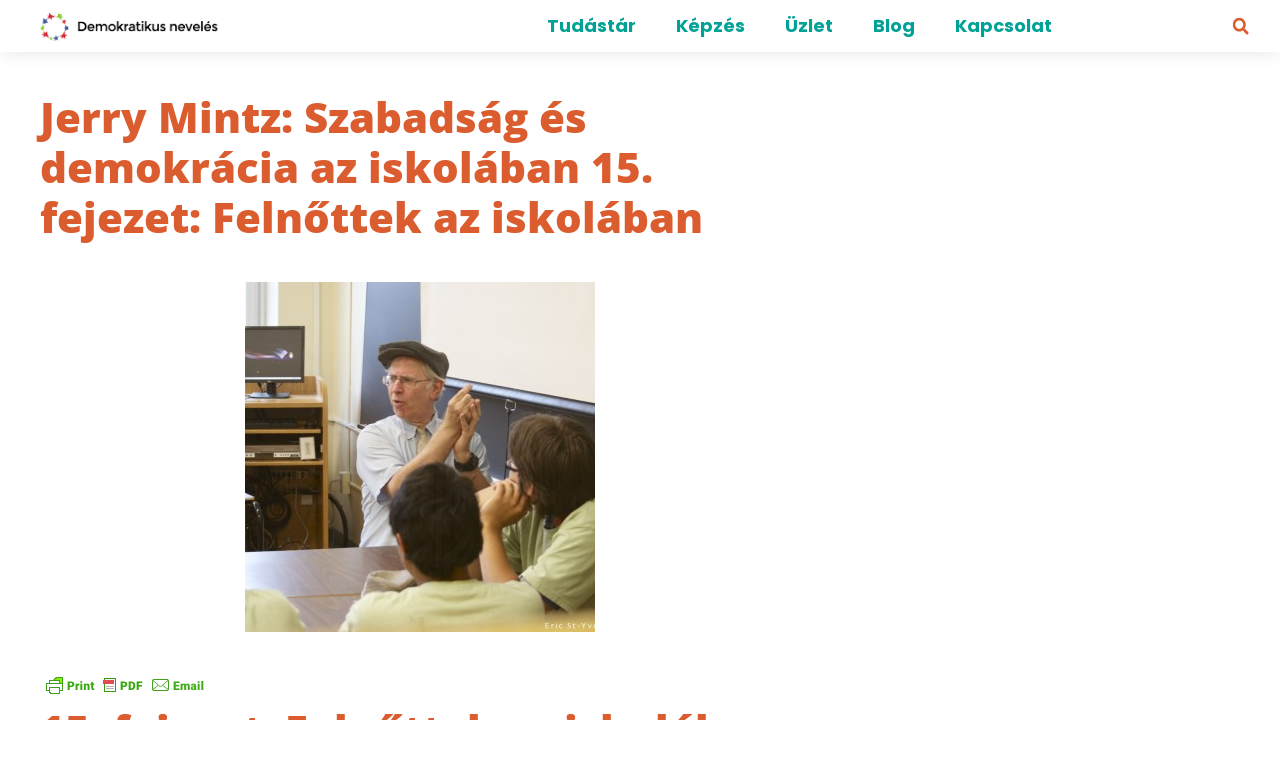

--- FILE ---
content_type: text/css; charset=utf-8
request_url: https://www.demokratikusneveles.hu/wp-content/uploads/elementor/css/post-301.css?ver=1768386269
body_size: 1519
content:
.elementor-301 .elementor-element.elementor-element-82f6ac9{--display:flex;--min-height:80px;--flex-direction:row;--container-widget-width:calc( ( 1 - var( --container-widget-flex-grow ) ) * 100% );--container-widget-height:100%;--container-widget-flex-grow:1;--container-widget-align-self:stretch;--flex-wrap-mobile:wrap;--align-items:stretch;--gap:0px 0px;--row-gap:0px;--column-gap:0px;--padding-top:8px;--padding-bottom:0px;--padding-left:0px;--padding-right:0px;--z-index:0;}.elementor-301 .elementor-element.elementor-element-82f6ac9:not(.elementor-motion-effects-element-type-background), .elementor-301 .elementor-element.elementor-element-82f6ac9 > .elementor-motion-effects-container > .elementor-motion-effects-layer{background-color:var( --e-global-color-accent );}.elementor-301 .elementor-element.elementor-element-1f6cf9d{--display:flex;--justify-content:flex-end;}.elementor-301 .elementor-element.elementor-element-b258465 > .elementor-widget-container{margin:0px 0px 0px 0px;padding:0px 0px 9px 0px;}.elementor-301 .elementor-element.elementor-element-b258465{text-align:end;}.elementor-301 .elementor-element.elementor-element-b258465 .elementor-heading-title{font-family:"Roboto", Sans-serif;font-size:25px;font-weight:bold;text-transform:uppercase;color:var( --e-global-color-50e2be1 );}.elementor-301 .elementor-element.elementor-element-7c669c4{--display:flex;--justify-content:center;--align-items:stretch;--container-widget-width:calc( ( 1 - var( --container-widget-flex-grow ) ) * 100% );}.elementor-301 .elementor-element.elementor-element-9593333 .elementor-countdown-wrapper{max-width:89%;}body:not(.rtl) .elementor-301 .elementor-element.elementor-element-9593333 .elementor-countdown-item:not(:first-of-type){margin-left:calc( 10px/2 );}body:not(.rtl) .elementor-301 .elementor-element.elementor-element-9593333 .elementor-countdown-item:not(:last-of-type){margin-right:calc( 10px/2 );}body.rtl .elementor-301 .elementor-element.elementor-element-9593333 .elementor-countdown-item:not(:first-of-type){margin-right:calc( 10px/2 );}body.rtl .elementor-301 .elementor-element.elementor-element-9593333 .elementor-countdown-item:not(:last-of-type){margin-left:calc( 10px/2 );}.elementor-301 .elementor-element.elementor-element-9593333 .elementor-countdown-item{padding:10px 10px 10px 10px;background-color:var( --e-global-color-50e2be1 );border-radius:5px 5px 5px 5px;}.elementor-301 .elementor-element.elementor-element-9593333 .elementor-countdown-digits{color:var( --e-global-color-accent );font-size:23px;}.elementor-301 .elementor-element.elementor-element-9593333 .elementor-countdown-label{color:var( --e-global-color-accent );font-size:11px;font-weight:400;}.elementor-301 .elementor-element.elementor-element-acdce40{--display:flex;}.elementor-301 .elementor-element.elementor-element-7a39502 .elementor-button-content-wrapper{flex-direction:row-reverse;}.elementor-301 .elementor-element.elementor-element-7a39502 .elementor-button{border-style:solid;}.elementor-301 .elementor-element.elementor-element-6f28d0ff > .elementor-container > .elementor-column > .elementor-widget-wrap{align-content:center;align-items:center;}.elementor-301 .elementor-element.elementor-element-6f28d0ff:not(.elementor-motion-effects-element-type-background), .elementor-301 .elementor-element.elementor-element-6f28d0ff > .elementor-motion-effects-container > .elementor-motion-effects-layer{background-color:#FFFFFF;}.elementor-301 .elementor-element.elementor-element-6f28d0ff{box-shadow:0px 0px 20px 0px rgba(0, 0, 0, 0.1);transition:background 0.3s, border 0.3s, border-radius 0.3s, box-shadow 0.3s;padding:0px 20px 0px 20px;z-index:900;}.elementor-301 .elementor-element.elementor-element-6f28d0ff > .elementor-background-overlay{transition:background 0.3s, border-radius 0.3s, opacity 0.3s;}.elementor-301 .elementor-element.elementor-element-2299258e > .elementor-element-populated{padding:10px 0px 10px 20px;}.elementor-301 .elementor-element.elementor-element-770a60e2{text-align:start;}.elementor-301 .elementor-element.elementor-element-770a60e2 img{width:180px;}.elementor-301 .elementor-element.elementor-element-57e86a94 > .elementor-element-populated{padding:10px 0px 10px 0px;}.elementor-301 .elementor-element.elementor-element-123c5dbd .elementor-menu-toggle{margin-left:auto;background-color:#FFFFFF;}.elementor-301 .elementor-element.elementor-element-123c5dbd .elementor-nav-menu .elementor-item{font-family:"Poppins", Sans-serif;font-size:18px;line-height:1.8em;}.elementor-301 .elementor-element.elementor-element-123c5dbd .elementor-nav-menu--main .elementor-item{color:var( --e-global-color-accent );fill:var( --e-global-color-accent );padding-top:0px;padding-bottom:0px;}.elementor-301 .elementor-element.elementor-element-123c5dbd .elementor-nav-menu--main .elementor-item:hover,
					.elementor-301 .elementor-element.elementor-element-123c5dbd .elementor-nav-menu--main .elementor-item.elementor-item-active,
					.elementor-301 .elementor-element.elementor-element-123c5dbd .elementor-nav-menu--main .elementor-item.highlighted,
					.elementor-301 .elementor-element.elementor-element-123c5dbd .elementor-nav-menu--main .elementor-item:focus{color:var( --e-global-color-primary );fill:var( --e-global-color-primary );}.elementor-301 .elementor-element.elementor-element-123c5dbd .elementor-nav-menu--main .elementor-item.elementor-item-active{color:var( --e-global-color-primary );}.elementor-301 .elementor-element.elementor-element-123c5dbd .elementor-nav-menu--dropdown a:hover,
					.elementor-301 .elementor-element.elementor-element-123c5dbd .elementor-nav-menu--dropdown a:focus,
					.elementor-301 .elementor-element.elementor-element-123c5dbd .elementor-nav-menu--dropdown a.elementor-item-active,
					.elementor-301 .elementor-element.elementor-element-123c5dbd .elementor-nav-menu--dropdown a.highlighted,
					.elementor-301 .elementor-element.elementor-element-123c5dbd .elementor-menu-toggle:hover,
					.elementor-301 .elementor-element.elementor-element-123c5dbd .elementor-menu-toggle:focus{color:var( --e-global-color-secondary );}.elementor-301 .elementor-element.elementor-element-123c5dbd .elementor-nav-menu--dropdown a:hover,
					.elementor-301 .elementor-element.elementor-element-123c5dbd .elementor-nav-menu--dropdown a:focus,
					.elementor-301 .elementor-element.elementor-element-123c5dbd .elementor-nav-menu--dropdown a.elementor-item-active,
					.elementor-301 .elementor-element.elementor-element-123c5dbd .elementor-nav-menu--dropdown a.highlighted{background-color:#F5F5F5;}.elementor-301 .elementor-element.elementor-element-123c5dbd .elementor-nav-menu--dropdown a.elementor-item-active{color:var( --e-global-color-primary );background-color:#F6F8F9;}.elementor-301 .elementor-element.elementor-element-123c5dbd .elementor-nav-menu--dropdown .elementor-item, .elementor-301 .elementor-element.elementor-element-123c5dbd .elementor-nav-menu--dropdown  .elementor-sub-item{font-size:14px;}.elementor-301 .elementor-element.elementor-element-123c5dbd .elementor-nav-menu--dropdown{border-radius:10px 10px 10px 10px;}.elementor-301 .elementor-element.elementor-element-123c5dbd .elementor-nav-menu--dropdown li:first-child a{border-top-left-radius:10px;border-top-right-radius:10px;}.elementor-301 .elementor-element.elementor-element-123c5dbd .elementor-nav-menu--dropdown li:last-child a{border-bottom-right-radius:10px;border-bottom-left-radius:10px;}.elementor-301 .elementor-element.elementor-element-123c5dbd .elementor-nav-menu--main .elementor-nav-menu--dropdown, .elementor-301 .elementor-element.elementor-element-123c5dbd .elementor-nav-menu__container.elementor-nav-menu--dropdown{box-shadow:0px 15px 25px 0px rgba(0, 0, 0, 0.15);}.elementor-301 .elementor-element.elementor-element-123c5dbd .elementor-nav-menu--dropdown a{padding-left:30px;padding-right:30px;padding-top:15px;padding-bottom:15px;}.elementor-301 .elementor-element.elementor-element-123c5dbd .elementor-nav-menu--dropdown li:not(:last-child){border-style:solid;border-color:#E3E3E3;border-bottom-width:1px;}.elementor-301 .elementor-element.elementor-element-123c5dbd .elementor-nav-menu--main > .elementor-nav-menu > li > .elementor-nav-menu--dropdown, .elementor-301 .elementor-element.elementor-element-123c5dbd .elementor-nav-menu__container.elementor-nav-menu--dropdown{margin-top:0px !important;}.elementor-301 .elementor-element.elementor-element-123c5dbd div.elementor-menu-toggle{color:#000000;}.elementor-301 .elementor-element.elementor-element-123c5dbd div.elementor-menu-toggle svg{fill:#000000;}.elementor-301 .elementor-element.elementor-element-5bd8dd3 > .elementor-element-populated{padding:10px 0px 10px 0px;}.elementor-301 .elementor-element.elementor-element-37745edd .elementor-search-form{text-align:end;}.elementor-301 .elementor-element.elementor-element-37745edd .elementor-search-form__toggle{--e-search-form-toggle-size:30px;--e-search-form-toggle-color:var( --e-global-color-primary );--e-search-form-toggle-background-color:#02010100;}.elementor-301 .elementor-element.elementor-element-37745edd:not(.elementor-search-form--skin-full_screen) .elementor-search-form__container{border-radius:3px;}.elementor-301 .elementor-element.elementor-element-37745edd.elementor-search-form--skin-full_screen input[type="search"].elementor-search-form__input{border-radius:3px;}.elementor-theme-builder-content-area{height:400px;}.elementor-location-header:before, .elementor-location-footer:before{content:"";display:table;clear:both;}@media(max-width:1024px){.elementor-301 .elementor-element.elementor-element-82f6ac9{--min-height:60px;}.elementor-301 .elementor-element.elementor-element-6f28d0ff{padding:10px 20px 10px 20px;}.elementor-301 .elementor-element.elementor-element-2299258e > .elementor-element-populated{padding:0px 0px 0px 0px;}.elementor-301 .elementor-element.elementor-element-770a60e2{text-align:start;}.elementor-301 .elementor-element.elementor-element-57e86a94 > .elementor-element-populated{padding:0px 0px 0px 0px;}.elementor-301 .elementor-element.elementor-element-123c5dbd{--nav-menu-icon-size:28px;}.elementor-301 .elementor-element.elementor-element-123c5dbd .elementor-menu-toggle{border-width:0px;border-radius:0px;}.elementor-301 .elementor-element.elementor-element-5bd8dd3 > .elementor-element-populated{padding:0px 0px 0px 0px;}}@media(max-width:767px){.elementor-301 .elementor-element.elementor-element-82f6ac9{--min-height:50px;--padding-top:0%;--padding-bottom:0%;--padding-left:2%;--padding-right:2%;}.elementor-301 .elementor-element.elementor-element-1f6cf9d{--width:100%;}.elementor-301 .elementor-element.elementor-element-b258465 > .elementor-widget-container{margin:0px 0px -50px 0px;padding:0px 0px 0px 0px;}.elementor-301 .elementor-element.elementor-element-b258465{text-align:center;}.elementor-301 .elementor-element.elementor-element-b258465 .elementor-heading-title{font-size:18px;}.elementor-301 .elementor-element.elementor-element-7c669c4{--width:100%;}.elementor-301 .elementor-element.elementor-element-9593333 .elementor-countdown-wrapper{max-width:100%;}.elementor-301 .elementor-element.elementor-element-acdce40{--width:100%;--justify-content:center;--align-items:center;--container-widget-width:calc( ( 1 - var( --container-widget-flex-grow ) ) * 100% );}.elementor-301 .elementor-element.elementor-element-7a39502 .elementor-button{border-radius:5px 5px 5px 5px;}.elementor-301 .elementor-element.elementor-element-6f28d0ff{padding:0% 3% 0% 3%;}.elementor-301 .elementor-element.elementor-element-2299258e{width:60%;}.elementor-301 .elementor-element.elementor-element-2299258e > .elementor-element-populated{padding:10px 0px 10px 0px;}.elementor-301 .elementor-element.elementor-element-57e86a94{width:20%;}.elementor-301 .elementor-element.elementor-element-123c5dbd .elementor-nav-menu--dropdown .elementor-item, .elementor-301 .elementor-element.elementor-element-123c5dbd .elementor-nav-menu--dropdown  .elementor-sub-item{font-size:14px;}.elementor-301 .elementor-element.elementor-element-123c5dbd{--nav-menu-icon-size:25px;}.elementor-301 .elementor-element.elementor-element-5bd8dd3{width:20%;}.elementor-301 .elementor-element.elementor-element-37745edd input[type="search"].elementor-search-form__input{font-size:24px;}}@media(min-width:768px){.elementor-301 .elementor-element.elementor-element-1f6cf9d{--width:47.1%;}.elementor-301 .elementor-element.elementor-element-7c669c4{--width:47.1%;}.elementor-301 .elementor-element.elementor-element-acdce40{--width:18.927%;}.elementor-301 .elementor-element.elementor-element-57e86a94{width:59.036%;}.elementor-301 .elementor-element.elementor-element-5bd8dd3{width:7.271%;}}@media(max-width:1024px) and (min-width:768px){.elementor-301 .elementor-element.elementor-element-1f6cf9d{--width:10%;}.elementor-301 .elementor-element.elementor-element-7c669c4{--width:10%;}.elementor-301 .elementor-element.elementor-element-acdce40{--width:70%;}.elementor-301 .elementor-element.elementor-element-2299258e{width:33%;}.elementor-301 .elementor-element.elementor-element-57e86a94{width:66%;}.elementor-301 .elementor-element.elementor-element-5bd8dd3{width:66%;}}

--- FILE ---
content_type: text/css; charset=utf-8
request_url: https://www.demokratikusneveles.hu/wp-content/uploads/elementor/css/post-296.css?ver=1768386269
body_size: 1346
content:
.elementor-296 .elementor-element.elementor-element-9679a55 > .elementor-container > .elementor-column > .elementor-widget-wrap{align-content:center;align-items:center;}.elementor-296 .elementor-element.elementor-element-9679a55:not(.elementor-motion-effects-element-type-background), .elementor-296 .elementor-element.elementor-element-9679a55 > .elementor-motion-effects-container > .elementor-motion-effects-layer{background-color:var( --e-global-color-primary );}.elementor-296 .elementor-element.elementor-element-9679a55{transition:background 0.3s, border 0.3s, border-radius 0.3s, box-shadow 0.3s;margin-top:5%;margin-bottom:0%;padding:40px 20px 40px 20px;}.elementor-296 .elementor-element.elementor-element-9679a55 > .elementor-background-overlay{transition:background 0.3s, border-radius 0.3s, opacity 0.3s;}.elementor-296 .elementor-element.elementor-element-1bf197fe > .elementor-element-populated{margin:0px 0px 0px 0px;--e-column-margin-right:0px;--e-column-margin-left:0px;padding:20px 20px 20px 20px;}.elementor-296 .elementor-element.elementor-element-3597941c .elementor-heading-title{font-size:30px;font-weight:700;color:#FFFFFF;}.elementor-296 .elementor-element.elementor-element-3f45623{color:#FFFFFF;}.elementor-296 .elementor-element.elementor-element-56474740 > .elementor-element-populated{padding:20px 20px 20px 20px;}.elementor-296 .elementor-element.elementor-element-ecf81e5 .elementor-field-group{padding-right:calc( 0px/2 );padding-left:calc( 0px/2 );margin-bottom:13px;}.elementor-296 .elementor-element.elementor-element-ecf81e5 .elementor-form-fields-wrapper{margin-left:calc( -0px/2 );margin-right:calc( -0px/2 );margin-bottom:-13px;}.elementor-296 .elementor-element.elementor-element-ecf81e5 .elementor-field-group.recaptcha_v3-bottomleft, .elementor-296 .elementor-element.elementor-element-ecf81e5 .elementor-field-group.recaptcha_v3-bottomright{margin-bottom:0;}body.rtl .elementor-296 .elementor-element.elementor-element-ecf81e5 .elementor-labels-inline .elementor-field-group > label{padding-left:0px;}body:not(.rtl) .elementor-296 .elementor-element.elementor-element-ecf81e5 .elementor-labels-inline .elementor-field-group > label{padding-right:0px;}body .elementor-296 .elementor-element.elementor-element-ecf81e5 .elementor-labels-above .elementor-field-group > label{padding-bottom:0px;}.elementor-296 .elementor-element.elementor-element-ecf81e5 .elementor-field-group > label, .elementor-296 .elementor-element.elementor-element-ecf81e5 .elementor-field-subgroup label{color:var( --e-global-color-50e2be1 );}.elementor-296 .elementor-element.elementor-element-ecf81e5 .elementor-field-type-html{padding-bottom:0px;}.elementor-296 .elementor-element.elementor-element-ecf81e5 .elementor-field-group .elementor-field:not(.elementor-select-wrapper){background-color:#ffffff;border-width:0px 0px 0px 0px;border-radius:0px 0px 0px 0px;}.elementor-296 .elementor-element.elementor-element-ecf81e5 .elementor-field-group .elementor-select-wrapper select{background-color:#ffffff;border-width:0px 0px 0px 0px;border-radius:0px 0px 0px 0px;}.elementor-296 .elementor-element.elementor-element-ecf81e5 .e-form__buttons__wrapper__button-next{background-color:var( --e-global-color-accent );color:#ffffff;}.elementor-296 .elementor-element.elementor-element-ecf81e5 .elementor-button[type="submit"]{background-color:var( --e-global-color-accent );color:#ffffff;}.elementor-296 .elementor-element.elementor-element-ecf81e5 .elementor-button[type="submit"] svg *{fill:#ffffff;}.elementor-296 .elementor-element.elementor-element-ecf81e5 .e-form__buttons__wrapper__button-previous{color:#ffffff;}.elementor-296 .elementor-element.elementor-element-ecf81e5 .e-form__buttons__wrapper__button-next:hover{color:#ffffff;}.elementor-296 .elementor-element.elementor-element-ecf81e5 .elementor-button[type="submit"]:hover{color:#ffffff;}.elementor-296 .elementor-element.elementor-element-ecf81e5 .elementor-button[type="submit"]:hover svg *{fill:#ffffff;}.elementor-296 .elementor-element.elementor-element-ecf81e5 .e-form__buttons__wrapper__button-previous:hover{color:#ffffff;}.elementor-296 .elementor-element.elementor-element-ecf81e5 .elementor-button{border-radius:0px 0px 0px 0px;padding:5px 5px 5px 5px;}.elementor-296 .elementor-element.elementor-element-ecf81e5{--e-form-steps-indicators-spacing:20px;--e-form-steps-indicator-padding:30px;--e-form-steps-indicator-inactive-secondary-color:#ffffff;--e-form-steps-indicator-active-secondary-color:#ffffff;--e-form-steps-indicator-completed-secondary-color:#ffffff;--e-form-steps-divider-width:1px;--e-form-steps-divider-gap:10px;}.elementor-296 .elementor-element.elementor-element-e971d7a:not(.elementor-motion-effects-element-type-background), .elementor-296 .elementor-element.elementor-element-e971d7a > .elementor-motion-effects-container > .elementor-motion-effects-layer{background-color:#0C0C0C;}.elementor-296 .elementor-element.elementor-element-e971d7a{transition:background 0.3s, border 0.3s, border-radius 0.3s, box-shadow 0.3s;padding:40px 80px 40px 80px;}.elementor-296 .elementor-element.elementor-element-e971d7a > .elementor-background-overlay{transition:background 0.3s, border-radius 0.3s, opacity 0.3s;}.elementor-296 .elementor-element.elementor-element-e971d7a a{color:#FFFFFFB3;}.elementor-296 .elementor-element.elementor-element-e971d7a a:hover{color:var( --e-global-color-primary );}.elementor-296 .elementor-element.elementor-element-6c0630f9 > .elementor-element-populated{padding:20px 20px 20px 20px;}.elementor-296 .elementor-element.elementor-element-63e0874a{font-size:14px;line-height:1.5em;color:#FFFFFFB3;}.elementor-296 .elementor-element.elementor-element-4854218c > .elementor-element-populated{padding:20px 20px 20px 20px;}.elementor-296 .elementor-element.elementor-element-69f220be .elementor-heading-title{font-size:16px;text-transform:uppercase;color:#FFFFFF;}.elementor-296 .elementor-element.elementor-element-6f72ef26 .elementor-icon-list-items:not(.elementor-inline-items) .elementor-icon-list-item:not(:last-child){padding-block-end:calc(15px/2);}.elementor-296 .elementor-element.elementor-element-6f72ef26 .elementor-icon-list-items:not(.elementor-inline-items) .elementor-icon-list-item:not(:first-child){margin-block-start:calc(15px/2);}.elementor-296 .elementor-element.elementor-element-6f72ef26 .elementor-icon-list-items.elementor-inline-items .elementor-icon-list-item{margin-inline:calc(15px/2);}.elementor-296 .elementor-element.elementor-element-6f72ef26 .elementor-icon-list-items.elementor-inline-items{margin-inline:calc(-15px/2);}.elementor-296 .elementor-element.elementor-element-6f72ef26 .elementor-icon-list-items.elementor-inline-items .elementor-icon-list-item:after{inset-inline-end:calc(-15px/2);}.elementor-296 .elementor-element.elementor-element-6f72ef26 .elementor-icon-list-icon i{color:var( --e-global-color-primary );transition:color 0.3s;}.elementor-296 .elementor-element.elementor-element-6f72ef26 .elementor-icon-list-icon svg{fill:var( --e-global-color-primary );transition:fill 0.3s;}.elementor-296 .elementor-element.elementor-element-6f72ef26 .elementor-icon-list-icon{padding-inline-end:16px;}.elementor-296 .elementor-element.elementor-element-6f72ef26{--icon-vertical-offset:0px;}.elementor-296 .elementor-element.elementor-element-6f72ef26 .elementor-icon-list-item > .elementor-icon-list-text, .elementor-296 .elementor-element.elementor-element-6f72ef26 .elementor-icon-list-item > a{font-family:"Roboto", Sans-serif;font-size:14px;line-height:1.4em;}.elementor-296 .elementor-element.elementor-element-6f72ef26 .elementor-icon-list-text{color:rgba(255,255,255,0.7);transition:color 0.3s;}.elementor-296 .elementor-element.elementor-element-3e78cc84 > .elementor-element-populated{padding:20px 20px 20px 20px;}.elementor-296 .elementor-element.elementor-element-29a76eea .elementor-heading-title{font-size:16px;text-transform:uppercase;color:#FFFFFF;}.elementor-296 .elementor-element.elementor-element-443ac1c7 .elementor-icon-list-items:not(.elementor-inline-items) .elementor-icon-list-item:not(:last-child){padding-block-end:calc(10px/2);}.elementor-296 .elementor-element.elementor-element-443ac1c7 .elementor-icon-list-items:not(.elementor-inline-items) .elementor-icon-list-item:not(:first-child){margin-block-start:calc(10px/2);}.elementor-296 .elementor-element.elementor-element-443ac1c7 .elementor-icon-list-items.elementor-inline-items .elementor-icon-list-item{margin-inline:calc(10px/2);}.elementor-296 .elementor-element.elementor-element-443ac1c7 .elementor-icon-list-items.elementor-inline-items{margin-inline:calc(-10px/2);}.elementor-296 .elementor-element.elementor-element-443ac1c7 .elementor-icon-list-items.elementor-inline-items .elementor-icon-list-item:after{inset-inline-end:calc(-10px/2);}.elementor-296 .elementor-element.elementor-element-443ac1c7 .elementor-icon-list-icon i{color:var( --e-global-color-primary );transition:color 0.3s;}.elementor-296 .elementor-element.elementor-element-443ac1c7 .elementor-icon-list-icon svg{fill:var( --e-global-color-primary );transition:fill 0.3s;}.elementor-296 .elementor-element.elementor-element-443ac1c7 .elementor-icon-list-icon{padding-inline-end:0px;}.elementor-296 .elementor-element.elementor-element-443ac1c7{--icon-vertical-offset:0px;}.elementor-296 .elementor-element.elementor-element-443ac1c7 .elementor-icon-list-item > .elementor-icon-list-text, .elementor-296 .elementor-element.elementor-element-443ac1c7 .elementor-icon-list-item > a{font-size:14px;line-height:1.4em;}.elementor-296 .elementor-element.elementor-element-443ac1c7 .elementor-icon-list-text{transition:color 0.3s;}.elementor-296 .elementor-element.elementor-element-2d5459d7 > .elementor-element-populated{padding:20px 20px 20px 20px;}.elementor-296 .elementor-element.elementor-element-6c45f071 .elementor-heading-title{font-size:16px;text-transform:uppercase;color:#FFFFFF;}.elementor-296 .elementor-element.elementor-element-2b0f60cb{--grid-template-columns:repeat(4, auto);--icon-size:20px;--grid-column-gap:10px;--grid-row-gap:10px;}.elementor-296 .elementor-element.elementor-element-2b0f60cb .elementor-widget-container{text-align:left;}.elementor-296 .elementor-element.elementor-element-2b0f60cb .elementor-social-icon{background-color:var( --e-global-color-primary );}.elementor-296 .elementor-element.elementor-element-2b0f60cb .elementor-social-icon i{color:#0C0C0C;}.elementor-296 .elementor-element.elementor-element-2b0f60cb .elementor-social-icon svg{fill:#0C0C0C;}.elementor-296 .elementor-element.elementor-element-281b30aa > .elementor-container > .elementor-column > .elementor-widget-wrap{align-content:center;align-items:center;}.elementor-296 .elementor-element.elementor-element-281b30aa:not(.elementor-motion-effects-element-type-background), .elementor-296 .elementor-element.elementor-element-281b30aa > .elementor-motion-effects-container > .elementor-motion-effects-layer{background-color:#000000;}.elementor-296 .elementor-element.elementor-element-281b30aa{transition:background 0.3s, border 0.3s, border-radius 0.3s, box-shadow 0.3s;padding:10px 20px 0px 20px;}.elementor-296 .elementor-element.elementor-element-281b30aa > .elementor-background-overlay{transition:background 0.3s, border-radius 0.3s, opacity 0.3s;}.elementor-296 .elementor-element.elementor-element-281b30aa a{color:var( --e-global-color-primary );}.elementor-296 .elementor-element.elementor-element-6a084113 > .elementor-element-populated{padding:0px 20px 0px 20px;}.elementor-296 .elementor-element.elementor-element-3606c21{text-align:center;color:var( --e-global-color-50e2be1 );}.elementor-296 .elementor-element.elementor-element-123ccd7b{text-align:center;font-size:12px;line-height:1.4em;color:#FFFFFF9C;}.elementor-theme-builder-content-area{height:400px;}.elementor-location-header:before, .elementor-location-footer:before{content:"";display:table;clear:both;}@media(max-width:1024px){.elementor-296 .elementor-element.elementor-element-9679a55{padding:40px 20px 40px 20px;}.elementor-296 .elementor-element.elementor-element-1bf197fe > .elementor-element-populated{padding:10px 10px 10px 10px;}.elementor-296 .elementor-element.elementor-element-e971d7a{padding:20px 20px 20px 20px;}.elementor-296 .elementor-element.elementor-element-6c0630f9 > .elementor-element-populated{padding:10px 10px 10px 10px;}.elementor-296 .elementor-element.elementor-element-4854218c > .elementor-element-populated{padding:10px 10px 10px 10px;}.elementor-296 .elementor-element.elementor-element-3e78cc84 > .elementor-element-populated{padding:10px 10px 10px 10px;}.elementor-296 .elementor-element.elementor-element-2d5459d7 > .elementor-element-populated{padding:10px 10px 10px 10px;}.elementor-296 .elementor-element.elementor-element-2b0f60cb{--grid-template-columns:repeat(2, auto);}}@media(max-width:767px){.elementor-296 .elementor-element.elementor-element-9679a55{padding:40px 20px 40px 20px;}.elementor-296 .elementor-element.elementor-element-3597941c .elementor-heading-title{line-height:1.3em;}.elementor-296 .elementor-element.elementor-element-e971d7a{padding:20px 20px 20px 20px;}.elementor-296 .elementor-element.elementor-element-2b0f60cb{--grid-template-columns:repeat(4, auto);}.elementor-296 .elementor-element.elementor-element-123ccd7b{text-align:center;}}